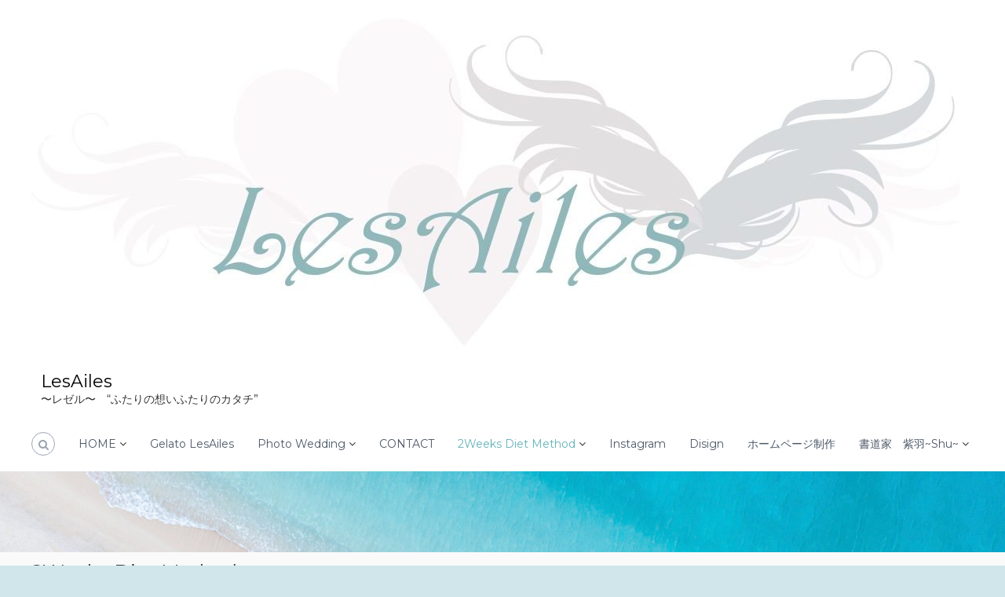

--- FILE ---
content_type: text/css
request_url: http://lesailes8.com/wp-content/themes/flashchild/style.css?ver=6.9
body_size: 207
content:
/*
Theme Name:     flashchild
Description:    flashchild
Author:         admin
Template:       flash

(optional values you can add: Theme URI, Author URI, Version, License, License URI, Tags, Text Domain)
*/